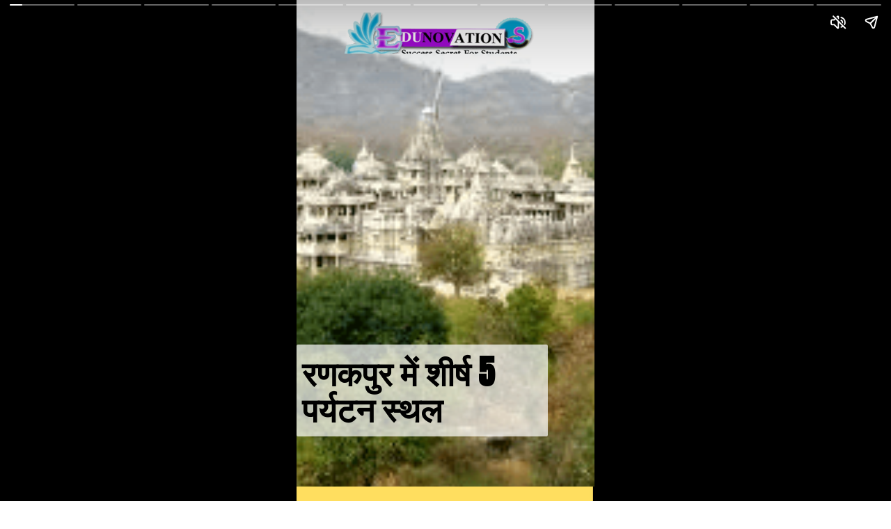

--- FILE ---
content_type: text/html; charset=utf-8
request_url: https://edunovations.com/web-stories/top-5-tourist-places-in-ranakpur/
body_size: 20501
content:
<!DOCTYPE html>
<html amp="" lang="en-US" transformed="self;v=1" i-amphtml-layout=""><head><meta charset="utf-8"><meta name="viewport" content="width=device-width,minimum-scale=1"><link rel="modulepreload" href="https://cdn.ampproject.org/v0.mjs" as="script" crossorigin="anonymous"><link rel="preconnect" href="https://cdn.ampproject.org"><link rel="preload" as="script" href="https://cdn.ampproject.org/v0/amp-story-1.0.js"><style amp-runtime="" i-amphtml-version="012512221826001">html{overflow-x:hidden!important}html.i-amphtml-fie{height:100%!important;width:100%!important}html:not([amp4ads]),html:not([amp4ads]) body{height:auto!important}html:not([amp4ads]) body{margin:0!important}body{-webkit-text-size-adjust:100%;-moz-text-size-adjust:100%;-ms-text-size-adjust:100%;text-size-adjust:100%}html.i-amphtml-singledoc.i-amphtml-embedded{-ms-touch-action:pan-y pinch-zoom;touch-action:pan-y pinch-zoom}html.i-amphtml-fie>body,html.i-amphtml-singledoc>body{overflow:visible!important}html.i-amphtml-fie:not(.i-amphtml-inabox)>body,html.i-amphtml-singledoc:not(.i-amphtml-inabox)>body{position:relative!important}html.i-amphtml-ios-embed-legacy>body{overflow-x:hidden!important;overflow-y:auto!important;position:absolute!important}html.i-amphtml-ios-embed{overflow-y:auto!important;position:static}#i-amphtml-wrapper{overflow-x:hidden!important;overflow-y:auto!important;position:absolute!important;top:0!important;left:0!important;right:0!important;bottom:0!important;margin:0!important;display:block!important}html.i-amphtml-ios-embed.i-amphtml-ios-overscroll,html.i-amphtml-ios-embed.i-amphtml-ios-overscroll>#i-amphtml-wrapper{-webkit-overflow-scrolling:touch!important}#i-amphtml-wrapper>body{position:relative!important;border-top:1px solid transparent!important}#i-amphtml-wrapper+body{visibility:visible}#i-amphtml-wrapper+body .i-amphtml-lightbox-element,#i-amphtml-wrapper+body[i-amphtml-lightbox]{visibility:hidden}#i-amphtml-wrapper+body[i-amphtml-lightbox] .i-amphtml-lightbox-element{visibility:visible}#i-amphtml-wrapper.i-amphtml-scroll-disabled,.i-amphtml-scroll-disabled{overflow-x:hidden!important;overflow-y:hidden!important}amp-instagram{padding:54px 0px 0px!important;background-color:#fff}amp-iframe iframe{box-sizing:border-box!important}[amp-access][amp-access-hide]{display:none}[subscriptions-dialog],body:not(.i-amphtml-subs-ready) [subscriptions-action],body:not(.i-amphtml-subs-ready) [subscriptions-section]{display:none!important}amp-experiment,amp-live-list>[update]{display:none}amp-list[resizable-children]>.i-amphtml-loading-container.amp-hidden{display:none!important}amp-list [fetch-error],amp-list[load-more] [load-more-button],amp-list[load-more] [load-more-end],amp-list[load-more] [load-more-failed],amp-list[load-more] [load-more-loading]{display:none}amp-list[diffable] div[role=list]{display:block}amp-story-page,amp-story[standalone]{min-height:1px!important;display:block!important;height:100%!important;margin:0!important;padding:0!important;overflow:hidden!important;width:100%!important}amp-story[standalone]{background-color:#000!important;position:relative!important}amp-story-page{background-color:#757575}amp-story .amp-active>div,amp-story .i-amphtml-loader-background{display:none!important}amp-story-page:not(:first-of-type):not([distance]):not([active]){transform:translateY(1000vh)!important}amp-autocomplete{position:relative!important;display:inline-block!important}amp-autocomplete>input,amp-autocomplete>textarea{padding:0.5rem;border:1px solid rgba(0,0,0,.33)}.i-amphtml-autocomplete-results,amp-autocomplete>input,amp-autocomplete>textarea{font-size:1rem;line-height:1.5rem}[amp-fx^=fly-in]{visibility:hidden}amp-script[nodom],amp-script[sandboxed]{position:fixed!important;top:0!important;width:1px!important;height:1px!important;overflow:hidden!important;visibility:hidden}
/*# sourceURL=/css/ampdoc.css*/[hidden]{display:none!important}.i-amphtml-element{display:inline-block}.i-amphtml-blurry-placeholder{transition:opacity 0.3s cubic-bezier(0.0,0.0,0.2,1)!important;pointer-events:none}[layout=nodisplay]:not(.i-amphtml-element){display:none!important}.i-amphtml-layout-fixed,[layout=fixed][width][height]:not(.i-amphtml-layout-fixed){display:inline-block;position:relative}.i-amphtml-layout-responsive,[layout=responsive][width][height]:not(.i-amphtml-layout-responsive),[width][height][heights]:not([layout]):not(.i-amphtml-layout-responsive),[width][height][sizes]:not(img):not([layout]):not(.i-amphtml-layout-responsive){display:block;position:relative}.i-amphtml-layout-intrinsic,[layout=intrinsic][width][height]:not(.i-amphtml-layout-intrinsic){display:inline-block;position:relative;max-width:100%}.i-amphtml-layout-intrinsic .i-amphtml-sizer{max-width:100%}.i-amphtml-intrinsic-sizer{max-width:100%;display:block!important}.i-amphtml-layout-container,.i-amphtml-layout-fixed-height,[layout=container],[layout=fixed-height][height]:not(.i-amphtml-layout-fixed-height){display:block;position:relative}.i-amphtml-layout-fill,.i-amphtml-layout-fill.i-amphtml-notbuilt,[layout=fill]:not(.i-amphtml-layout-fill),body noscript>*{display:block;overflow:hidden!important;position:absolute;top:0;left:0;bottom:0;right:0}body noscript>*{position:absolute!important;width:100%;height:100%;z-index:2}body noscript{display:inline!important}.i-amphtml-layout-flex-item,[layout=flex-item]:not(.i-amphtml-layout-flex-item){display:block;position:relative;-ms-flex:1 1 auto;flex:1 1 auto}.i-amphtml-layout-fluid{position:relative}.i-amphtml-layout-size-defined{overflow:hidden!important}.i-amphtml-layout-awaiting-size{position:absolute!important;top:auto!important;bottom:auto!important}i-amphtml-sizer{display:block!important}@supports (aspect-ratio:1/1){i-amphtml-sizer.i-amphtml-disable-ar{display:none!important}}.i-amphtml-blurry-placeholder,.i-amphtml-fill-content{display:block;height:0;max-height:100%;max-width:100%;min-height:100%;min-width:100%;width:0;margin:auto}.i-amphtml-layout-size-defined .i-amphtml-fill-content{position:absolute;top:0;left:0;bottom:0;right:0}.i-amphtml-replaced-content,.i-amphtml-screen-reader{padding:0!important;border:none!important}.i-amphtml-screen-reader{position:fixed!important;top:0px!important;left:0px!important;width:4px!important;height:4px!important;opacity:0!important;overflow:hidden!important;margin:0!important;display:block!important;visibility:visible!important}.i-amphtml-screen-reader~.i-amphtml-screen-reader{left:8px!important}.i-amphtml-screen-reader~.i-amphtml-screen-reader~.i-amphtml-screen-reader{left:12px!important}.i-amphtml-screen-reader~.i-amphtml-screen-reader~.i-amphtml-screen-reader~.i-amphtml-screen-reader{left:16px!important}.i-amphtml-unresolved{position:relative;overflow:hidden!important}.i-amphtml-select-disabled{-webkit-user-select:none!important;-ms-user-select:none!important;user-select:none!important}.i-amphtml-notbuilt,[layout]:not(.i-amphtml-element),[width][height][heights]:not([layout]):not(.i-amphtml-element),[width][height][sizes]:not(img):not([layout]):not(.i-amphtml-element){position:relative;overflow:hidden!important;color:transparent!important}.i-amphtml-notbuilt:not(.i-amphtml-layout-container)>*,[layout]:not([layout=container]):not(.i-amphtml-element)>*,[width][height][heights]:not([layout]):not(.i-amphtml-element)>*,[width][height][sizes]:not([layout]):not(.i-amphtml-element)>*{display:none}amp-img:not(.i-amphtml-element)[i-amphtml-ssr]>img.i-amphtml-fill-content{display:block}.i-amphtml-notbuilt:not(.i-amphtml-layout-container),[layout]:not([layout=container]):not(.i-amphtml-element),[width][height][heights]:not([layout]):not(.i-amphtml-element),[width][height][sizes]:not(img):not([layout]):not(.i-amphtml-element){color:transparent!important;line-height:0!important}.i-amphtml-ghost{visibility:hidden!important}.i-amphtml-element>[placeholder],[layout]:not(.i-amphtml-element)>[placeholder],[width][height][heights]:not([layout]):not(.i-amphtml-element)>[placeholder],[width][height][sizes]:not([layout]):not(.i-amphtml-element)>[placeholder]{display:block;line-height:normal}.i-amphtml-element>[placeholder].amp-hidden,.i-amphtml-element>[placeholder].hidden{visibility:hidden}.i-amphtml-element:not(.amp-notsupported)>[fallback],.i-amphtml-layout-container>[placeholder].amp-hidden,.i-amphtml-layout-container>[placeholder].hidden{display:none}.i-amphtml-layout-size-defined>[fallback],.i-amphtml-layout-size-defined>[placeholder]{position:absolute!important;top:0!important;left:0!important;right:0!important;bottom:0!important;z-index:1}amp-img[i-amphtml-ssr]:not(.i-amphtml-element)>[placeholder]{z-index:auto}.i-amphtml-notbuilt>[placeholder]{display:block!important}.i-amphtml-hidden-by-media-query{display:none!important}.i-amphtml-element-error{background:red!important;color:#fff!important;position:relative!important}.i-amphtml-element-error:before{content:attr(error-message)}i-amp-scroll-container,i-amphtml-scroll-container{position:absolute;top:0;left:0;right:0;bottom:0;display:block}i-amp-scroll-container.amp-active,i-amphtml-scroll-container.amp-active{overflow:auto;-webkit-overflow-scrolling:touch}.i-amphtml-loading-container{display:block!important;pointer-events:none;z-index:1}.i-amphtml-notbuilt>.i-amphtml-loading-container{display:block!important}.i-amphtml-loading-container.amp-hidden{visibility:hidden}.i-amphtml-element>[overflow]{cursor:pointer;position:relative;z-index:2;visibility:hidden;display:initial;line-height:normal}.i-amphtml-layout-size-defined>[overflow]{position:absolute}.i-amphtml-element>[overflow].amp-visible{visibility:visible}template{display:none!important}.amp-border-box,.amp-border-box *,.amp-border-box :after,.amp-border-box :before{box-sizing:border-box}amp-pixel{display:none!important}amp-analytics,amp-auto-ads,amp-story-auto-ads{position:fixed!important;top:0!important;width:1px!important;height:1px!important;overflow:hidden!important;visibility:hidden}amp-story{visibility:hidden!important}html.i-amphtml-fie>amp-analytics{position:initial!important}[visible-when-invalid]:not(.visible),form [submit-error],form [submit-success],form [submitting]{display:none}amp-accordion{display:block!important}@media (min-width:1px){:where(amp-accordion>section)>:first-child{margin:0;background-color:#efefef;padding-right:20px;border:1px solid #dfdfdf}:where(amp-accordion>section)>:last-child{margin:0}}amp-accordion>section{float:none!important}amp-accordion>section>*{float:none!important;display:block!important;overflow:hidden!important;position:relative!important}amp-accordion,amp-accordion>section{margin:0}amp-accordion:not(.i-amphtml-built)>section>:last-child{display:none!important}amp-accordion:not(.i-amphtml-built)>section[expanded]>:last-child{display:block!important}
/*# sourceURL=/css/ampshared.css*/</style><meta name="amp-story-generator-name" content="Web Stories for WordPress"><meta name="amp-story-generator-version" content="1.42.0"><meta name="description" content="क्या आप रणकपुर में छुट्टी की योजना बना रहे हैं तो कृपया इन जगहों की यात्रा करना न भूलें रणकपुर के शीर्ष पर्यटन स्थल Top Tourist Places of Ranakpur Rajasthan"><meta name="robots" content="max-image-preview:large"><meta name="author" content="Suman Nirmal"><meta name="generator" content="All in One SEO (AIOSEO) 4.9.2"><meta property="og:locale" content="en_US"><meta property="og:site_name" content="Edunovations - Free MCQ for all Exams like SSC Exam, Railways Exam, Teaching Exam, Civil Services Exam, etc. Banking Exam, Police Exam, State government Exam,"><meta property="og:type" content="article"><meta property="og:title" content="रणकपुर में शीर्ष 5 पर्यटन स्थल Top 5 tourist places in Ranakpur - Edunovations"><meta property="og:description" content="क्या आप रणकपुर में छुट्टी की योजना बना रहे हैं तो कृपया इन जगहों की यात्रा करना न भूलें रणकपुर के शीर्ष पर्यटन स्थल Top Tourist Places of Ranakpur Rajasthan"><meta property="og:url" content="https://edunovations.com/web-stories/top-5-tourist-places-in-ranakpur/"><meta property="og:image" content="https://edunovations.com/wp-content/uploads/2023/01/cropped-image-984.png"><meta property="og:image:secure_url" content="https://edunovations.com/wp-content/uploads/2023/01/cropped-image-984.png"><meta property="og:image:width" content="375"><meta property="og:image:height" content="500"><meta property="article:published_time" content="2023-01-12T11:22:05+00:00"><meta property="article:modified_time" content="2023-01-12T11:22:09+00:00"><meta property="article:publisher" content="https://www.facebook.com/edunovations"><meta name="twitter:card" content="summary_large_image"><meta name="twitter:title" content="रणकपुर में शीर्ष 5 पर्यटन स्थल Top 5 tourist places in Ranakpur - Edunovations"><meta name="twitter:description" content="क्या आप रणकपुर में छुट्टी की योजना बना रहे हैं तो कृपया इन जगहों की यात्रा करना न भूलें रणकपुर के शीर्ष पर्यटन स्थल Top Tourist Places of Ranakpur Rajasthan"><meta name="twitter:image" content="https://edunovations.com/wp-content/uploads/2023/01/cropped-image-984.png"><meta name="generator" content="WordPress 6.8.2"><meta name="msapplication-TileImage" content="https://edunovations.com/wp-content/uploads/2022/07/cropped-90-90-logo-1-270x270.png"><link rel="preconnect" href="https://fonts.gstatic.com" crossorigin=""><link rel="dns-prefetch" href="https://fonts.gstatic.com"><link href="https://edunovations.com/wp-content/uploads/2023/01/image-980.png" rel="preload" as="image"><link rel="dns-prefetch" href="//www.googletagmanager.com"><link rel="dns-prefetch" href="//maps.googleapis.com"><link rel="dns-prefetch" href="//maps.gstatic.com"><link rel="dns-prefetch" href="//ajax.googleapis.com"><link rel="dns-prefetch" href="//apis.google.com"><link rel="dns-prefetch" href="//google-analytics.com"><link rel="dns-prefetch" href="//www.google-analytics.com"><link rel="dns-prefetch" href="//ssl.google-analytics.com"><link rel="dns-prefetch" href="//ad.doubleclick.net"><link rel="dns-prefetch" href="//googleads.g.doubleclick.net"><link rel="dns-prefetch" href="//stats.g.doubleclick.net"><link rel="dns-prefetch" href="//cm.g.doubleclick.net"><link rel="dns-prefetch" href="//www.googletagservices.com"><link rel="dns-prefetch" href="//adservice.google.com"><link rel="dns-prefetch" href="//pagead2.googlesyndication.com"><link rel="dns-prefetch" href="//tpc.googlesyndication.com"><link rel="dns-prefetch" href="//youtube.com"><link rel="dns-prefetch" href="//i.ytimg.com"><link rel="dns-prefetch" href="//api.pinterest.com"><link rel="dns-prefetch" href="//pixel.wp.com"><link rel="dns-prefetch" href="//connect.facebook.net"><link rel="dns-prefetch" href="//platform.twitter.com"><link rel="dns-prefetch" href="//syndication.twitter.com"><link rel="dns-prefetch" href="//platform.instagram.com"><link rel="dns-prefetch" href="//platform.linkedin.com"><link rel="dns-prefetch" href="//disqus.com"><link rel="dns-prefetch" href="//sitename.disqus.com"><link rel="dns-prefetch" href="//s7.addthis.com"><link rel="dns-prefetch" href="//w.sharethis.com"><link rel="dns-prefetch" href="//s1.wp.com"><link rel="dns-prefetch" href="//1.gravatar.com"><link rel="dns-prefetch" href="//s.gravatar.com"><link rel="dns-prefetch" href="//stats.wp.com"><link rel="dns-prefetch" href="//securepubads.g.doubleclick.net"><link rel="dns-prefetch" href="//ajax.microsoft.com"><link rel="dns-prefetch" href="//s3.amazonaws.com"><link rel="dns-prefetch" href="//a.opmnstr.com"><link rel="dns-prefetch" href="//script.hotjar.com"><link rel="dns-prefetch" href="//code.jquery.com"><link rel="dns-prefetch" href="//player.vimeo.com"><link rel="dns-prefetch" href="//github.githubassets.com"><link rel="dns-prefetch" href="//referrer.disqus.com"><link rel="dns-prefetch" href="//stats.buysellads.com"><link rel="dns-prefetch" href="//s3.buysellads.com"><link rel="preconnect" href="https://maps.googleapis.com"><link rel="preconnect" href="https://maps.gstatic.com"><link rel="preconnect" href="https://ajax.googleapis.com"><link rel="preconnect" href="https://apis.google.com"><link rel="preconnect" href="https://google-analytics.com"><link rel="preconnect" href="https://www.google-analytics.com"><link rel="preconnect" href="https://ssl.google-analytics.com"><link rel="preconnect" href="https://ad.doubleclick.net"><link rel="preconnect" href="https://googleads.g.doubleclick.net"><link rel="preconnect" href="https://stats.g.doubleclick.net"><link rel="preconnect" href="https://cm.g.doubleclick.net"><link rel="preconnect" href="https://www.googletagmanager.com"><link rel="preconnect" href="https://www.googletagservices.com"><link rel="preconnect" href="https://adservice.google.com"><link rel="preconnect" href="https://pagead2.googlesyndication.com"><link rel="preconnect" href="https://tpc.googlesyndication.com"><link rel="preconnect" href="https://youtube.com"><link rel="preconnect" href="https://i.ytimg.com"><link rel="preconnect" href="https://api.pinterest.com"><link rel="preconnect" href="https://pixel.wp.com"><link rel="preconnect" href="https://connect.facebook.net"><link rel="preconnect" href="https://platform.twitter.com"><link rel="preconnect" href="https://syndication.twitter.com"><link rel="preconnect" href="https://platform.instagram.com"><link rel="preconnect" href="https://platform.linkedin.com"><link rel="preconnect" href="https://disqus.com"><link rel="preconnect" href="https://sitename.disqus.com"><link rel="preconnect" href="https://s7.addthis.com"><link rel="preconnect" href="https://w.sharethis.com"><link rel="preconnect" href="https://s1.wp.com"><link rel="preconnect" href="https://1.gravatar.com"><link rel="preconnect" href="https://s.gravatar.com"><link rel="preconnect" href="https://stats.wp.com"><link rel="preconnect" href="https://securepubads.g.doubleclick.net"><link rel="preconnect" href="https://ajax.microsoft.com"><link rel="preconnect" href="https://s3.amazonaws.com"><link rel="preconnect" href="https://a.opmnstr.com"><link rel="preconnect" href="https://script.hotjar.com"><link rel="preconnect" href="https://code.jquery.com"><link rel="preconnect" href="https://player.vimeo.com"><link rel="preconnect" href="https://github.githubassets.com"><link rel="preconnect" href="https://referrer.disqus.com"><link rel="preconnect" href="https://stats.buysellads.com"><link rel="preconnect" href="https://s3.buysellads.com"><link rel="preconnect" href="https://fonts.gstatic.com/" crossorigin=""><script async="" src="https://cdn.ampproject.org/v0.mjs" type="module" crossorigin="anonymous"></script><script async nomodule src="https://cdn.ampproject.org/v0.js" crossorigin="anonymous"></script><script async="" src="https://cdn.ampproject.org/v0/amp-story-1.0.mjs" custom-element="amp-story" type="module" crossorigin="anonymous"></script><script async nomodule src="https://cdn.ampproject.org/v0/amp-story-1.0.js" crossorigin="anonymous" custom-element="amp-story"></script><script src="https://cdn.ampproject.org/v0/amp-analytics-0.1.mjs" async="" custom-element="amp-analytics" type="module" crossorigin="anonymous"></script><script async nomodule src="https://cdn.ampproject.org/v0/amp-analytics-0.1.js" crossorigin="anonymous" custom-element="amp-analytics"></script><script src="https://cdn.ampproject.org/v0/amp-story-auto-ads-0.1.mjs" async="" custom-element="amp-story-auto-ads" type="module" crossorigin="anonymous"></script><script async nomodule src="https://cdn.ampproject.org/v0/amp-story-auto-ads-0.1.js" crossorigin="anonymous" custom-element="amp-story-auto-ads"></script><script async="" src="https://cdn.ampproject.org/v0/amp-video-0.1.mjs" custom-element="amp-video" type="module" crossorigin="anonymous"></script><script async nomodule src="https://cdn.ampproject.org/v0/amp-video-0.1.js" crossorigin="anonymous" custom-element="amp-video"></script><link rel="icon" href="https://edunovations.com/wp-content/uploads/2022/07/cropped-90-90-logo-1-32x32.png" sizes="32x32"><link rel="icon" href="https://edunovations.com/wp-content/uploads/2022/07/cropped-90-90-logo-1-192x192.png" sizes="192x192"><link href="https://fonts.googleapis.com/css2?display=swap&amp;family=Anton&amp;family=Cormorant+Garamond&amp;family=DM+Sans&amp;family=Roboto%3Awght%40400%3B700" rel="stylesheet"><style amp-custom="">h1,h2,h3{font-weight:normal}amp-story-page{background-color:#131516}amp-story-grid-layer{overflow:visible}@media (max-aspect-ratio: 9 / 16){@media (min-aspect-ratio: 320 / 678){amp-story-grid-layer.grid-layer{margin-top:calc(( 100% / .5625 - 100% / .66666666666667 ) / 2)}}}@media not all and (min-resolution:.001dpcm){@media{p.text-wrapper > span{font-size:calc(100% - .5px)}}}.page-fullbleed-area{position:absolute;overflow:hidden;width:100%;left:0;height:calc(1.1851851851852 * 100%);top:calc(( 1 - 1.1851851851852 ) * 100% / 2)}.page-safe-area{overflow:visible;position:absolute;top:0;bottom:0;left:0;right:0;width:100%;height:calc(.84375 * 100%);margin:auto 0}.mask{position:absolute;overflow:hidden}.fill{position:absolute;top:0;left:0;right:0;bottom:0;margin:0}@media (prefers-reduced-motion: no-preference){.animation-wrapper{opacity:var(--initial-opacity);transform:var(--initial-transform)}}._5608121{background-color:#7a754b}._6120891{position:absolute;pointer-events:none;left:0;top:-9.25926%;width:100%;height:118.51852%;opacity:1}._89d52dd{pointer-events:initial;width:100%;height:100%;display:block;position:absolute;top:0;left:0;z-index:0}._eb55fc4{position:absolute;width:233.10658%;height:100%;left:-95.71996%;top:0%}._3661530{position:absolute;pointer-events:none;left:0;top:71.0356%;width:84.2233%;height:20.55016%;opacity:1}._4509886{pointer-events:initial;width:100%;height:100%;display:block;position:absolute;top:0;left:0;z-index:0;border-radius:.57636887608069% .57636887608069% .57636887608069% .57636887608069%/1.5748031496063% 1.5748031496063% 1.5748031496063% 1.5748031496063%;background-clip:content-box;background-color:rgba(255,255,255,.7)}._3367086{white-space:pre-line;overflow-wrap:break-word;word-break:break-word;margin:2.6868977395533% 0;font-family:"Anton",sans-serif;font-size:.744337em;line-height:1.1;text-align:left;padding:1.1527377521614% 2.3054755043228%;color:#000}._47e5cc9{font-weight:700}._7f4f4d0{position:absolute;pointer-events:none;left:12.37864%;top:-3.23625%;width:69.41748%;height:9.2233%;opacity:1}._d4c5b28{position:absolute;width:100%;height:124.34785%;left:0%;top:-12.17392%}._6381ca8{background-color:#f9da5d}._fd09c92{position:absolute;width:100.24691%;height:100%;left:-.12346%;top:0%}._55d3038{background-color:#b5aba1}._254c3af{width:100%;height:100%;display:block;position:absolute;top:0;left:0}._5f2b66d{position:absolute;width:237.3425%;height:100%;left:-70.5231%;top:0%}._549706b{position:absolute;pointer-events:none;left:0;top:75.24272%;width:92.96117%;height:8.09061%;opacity:1}._75da10d{width:100%;height:100%;display:block;position:absolute;top:0;left:0;--initial-opacity:0;--initial-transform:none}._1093959{width:100%;height:100%;display:block;position:absolute;top:0;left:0;--initial-opacity:1;--initial-transform:translate3d(-100%,0px,0)}._1306c4f{pointer-events:initial;width:100%;height:100%;display:block;position:absolute;top:0;left:0;z-index:0;border-radius:.52219321148825% .52219321148825% .52219321148825% .52219321148825%/4% 4% 4% 4%;background-clip:content-box;background-color:#ff85a1}._e2f61ce{white-space:pre-line;overflow-wrap:break-word;word-break:break-word;margin:.50718015665796% 0;font-family:"Cormorant Garamond",serif;font-size:.566343em;line-height:1.1;text-align:right;padding:1.0443864229765% 2.088772845953%;color:#000}._4bbb41a{color:#fff}._6a4080b{position:absolute;pointer-events:none;left:11.8932%;top:83.17152%;width:87.13592%;height:15.53398%;opacity:1}._b153155{width:100%;height:100%;display:block;position:absolute;top:0;left:0;--initial-opacity:1;--initial-transform:translate3d(101.11421%,0px,0)}._a1a0322{pointer-events:initial;width:100%;height:100%;display:block;position:absolute;top:0;left:0;z-index:0;border-radius:.55710306406685% .55710306406685% .55710306406685% .55710306406685%/2.0833333333333% 2.0833333333333% 2.0833333333333% 2.0833333333333%;background-clip:content-box;background-color:rgba(69,69,69,.7)}._0fc7b0e{white-space:pre-line;overflow-wrap:break-word;word-break:break-word;margin:-.21838440111421% 0;font-family:"DM Sans",sans-serif;font-size:.2589em;line-height:1.4;text-align:left;padding:1.1142061281337% 2.2284122562674%;color:#000}._a027ee2{color:#fef6df}._f9dec61{position:absolute;pointer-events:none;left:22.08738%;top:-7.11974%;width:55.82524%;height:9.2233%;opacity:1}._13b37da{position:absolute;width:100%;height:100.00001%;left:0%;top:0%}._9b584e6{position:absolute;pointer-events:none;left:.24272%;top:102.10356%;width:98.54369%;height:8.25243%;opacity:1}._d42cec3{pointer-events:initial;width:100%;height:100%;display:block;position:absolute;top:0;left:0;z-index:0;border-radius:.49261083743842% .49261083743842% .49261083743842% .49261083743842%/3.921568627451% 3.921568627451% 3.921568627451% 3.921568627451%;background-clip:content-box;background-color:#000}._b6932e9{white-space:pre-line;overflow-wrap:break-word;word-break:break-word;margin:-.0623460591133% 0;font-family:"Roboto",sans-serif;font-size:.291262em;line-height:1.2;text-align:center;padding:.98522167487685% 1.9704433497537%;color:#000}._de98aeb{font-weight:700;color:#fef6df}._8d7b738{background-color:#f8d861}._f9e9445{position:absolute;width:100%;height:100.08897%;left:0%;top:-.04448%}._f513e09{background-color:#a99267}._ae9193a{position:absolute;width:120.91503%;height:100%;left:-10.45752%;top:0%}._72bce71{position:absolute;pointer-events:none;left:-11.16505%;top:77.6699%;width:66.74757%;height:8.09061%;opacity:1}._7f30f34{width:100%;height:100%;display:block;position:absolute;top:0;left:0;--initial-opacity:1;--initial-transform:translate3d(-83.27272%,0px,0)}._8368538{pointer-events:initial;width:100%;height:100%;display:block;position:absolute;top:0;left:0;z-index:0;border-radius:.72727272727273% .72727272727273% .72727272727273% .72727272727273%/4% 4% 4% 4%;background-clip:content-box;background-color:#ff85a1}._451f490{white-space:pre-line;overflow-wrap:break-word;word-break:break-word;margin:.70636363636364% 0;font-family:"Cormorant Garamond",serif;font-size:.566343em;line-height:1.1;text-align:right;padding:1.4545454545455% 2.9090909090909%;color:#000}._9731b00{position:absolute;pointer-events:none;left:11.8932%;top:88.02589%;width:87.13592%;height:11.8123%;opacity:1}._33bf2de{pointer-events:initial;width:100%;height:100%;display:block;position:absolute;top:0;left:0;z-index:0;border-radius:.55710306406685% .55710306406685% .55710306406685% .55710306406685%/2.7397260273973% 2.7397260273973% 2.7397260273973% 2.7397260273973%;background-clip:content-box;background-color:rgba(69,69,69,.7)}._538e762{position:absolute;pointer-events:none;left:22.08738%;top:-5.98706%;width:55.82524%;height:9.2233%;opacity:1}._e47d588{background-color:#79a8c9}._1ea2dec{position:absolute;width:283.64545%;height:100%;left:-21.91532%;top:0%}._ffdbae7{position:absolute;pointer-events:none;left:0;top:76.05178%;width:62.62136%;height:8.09061%;opacity:1}._cc43e53{pointer-events:initial;width:100%;height:100%;display:block;position:absolute;top:0;left:0;z-index:0;border-radius:.77519379844961% .77519379844961% .77519379844961% .77519379844961%/4% 4% 4% 4%;background-clip:content-box;background-color:#ff85a1}._f017e84{white-space:pre-line;overflow-wrap:break-word;word-break:break-word;margin:.75290697674419% 0;font-family:"Cormorant Garamond",serif;font-size:.566343em;line-height:1.1;text-align:right;padding:1.5503875968992% 3.1007751937984%;color:#000}._f8dc820{position:absolute;pointer-events:none;left:11.65049%;top:84.14239%;width:87.13592%;height:15.53398%;opacity:1}._bc8edf9{width:100%;height:100%;display:block;position:absolute;top:0;left:0;--initial-opacity:1;--initial-transform:translate3d(101.39276%,0px,0)}._e47e51c{position:absolute;pointer-events:none;left:22.08738%;top:-4.85437%;width:55.82524%;height:9.2233%;opacity:1}._63bf353{background-color:#5d5b5a}._29a09a7{position:absolute;width:237.3425%;height:100%;left:-68.67125%;top:0%}._0037f09{position:absolute;pointer-events:none;left:0;top:80.2589%;width:77.6699%;height:8.09061%;opacity:1}._0001561{pointer-events:initial;width:100%;height:100%;display:block;position:absolute;top:0;left:0;z-index:0;border-radius:.625% .625% .625% .625%/4% 4% 4% 4%;background-clip:content-box;background-color:#ff85a1}._54e5a9c{white-space:pre-line;overflow-wrap:break-word;word-break:break-word;margin:.60703125% 0;font-family:"Cormorant Garamond",serif;font-size:.566343em;line-height:1.1;text-align:right;padding:1.25% 2.5%;color:#000}._feff3cd{position:absolute;pointer-events:none;left:11.40777%;top:88.1877%;width:91.26214%;height:11.8123%;opacity:1}._9238b17{width:100%;height:100%;display:block;position:absolute;top:0;left:0;--initial-opacity:1;--initial-transform:translate3d(97.07446%,0px,0)}._51ca6a6{pointer-events:initial;width:100%;height:100%;display:block;position:absolute;top:0;left:0;z-index:0;border-radius:.53191489361702% .53191489361702% .53191489361702% .53191489361702%/2.7397260273973% 2.7397260273973% 2.7397260273973% 2.7397260273973%;background-clip:content-box;background-color:rgba(69,69,69,.7)}._09d398d{white-space:pre-line;overflow-wrap:break-word;word-break:break-word;margin:-.20851063829787% 0;font-family:"DM Sans",sans-serif;font-size:.2589em;line-height:1.4;text-align:left;padding:1.063829787234% 2.1276595744681%;color:#000}._c67d517{position:absolute;pointer-events:none;left:18.68932%;top:-4.85437%;width:55.82524%;height:9.2233%;opacity:1}._d38c7b3{background-color:#fada5e}._8d4f3de{background-color:#999288}._c97d8bd{position:absolute;width:267.1524%;height:100%;left:-83.5762%;top:0%}._26e7f7c{position:absolute;pointer-events:none;left:0;top:73.94822%;width:77.6699%;height:8.09061%;opacity:1}._edcdfe1{position:absolute;pointer-events:none;left:7.52427%;top:84.30421%;width:91.26214%;height:15.53398%;opacity:1}._cbe7c50{width:100%;height:100%;display:block;position:absolute;top:0;left:0;--initial-opacity:1;--initial-transform:translate3d(101.32978%,0px,0)}._c3e6a72{pointer-events:initial;width:100%;height:100%;display:block;position:absolute;top:0;left:0;z-index:0;border-radius:.53191489361702% .53191489361702% .53191489361702% .53191489361702%/2.0833333333333% 2.0833333333333% 2.0833333333333% 2.0833333333333%;background-clip:content-box;background-color:rgba(69,69,69,.7)}._e22a7b6{position:absolute;pointer-events:none;left:22.08738%;top:-6.47249%;width:55.82524%;height:9.2233%;opacity:1}._c2480db{background-color:#66d5d7}._b186d1b{background-color:#6c8bc2}._0addee6{position:absolute;width:133.33334%;height:100%;left:-16.66667%;top:0%}._d4993c6{position:absolute;pointer-events:none;left:13.34951%;top:5.66343%;width:68.68932%;height:8.25243%;opacity:1}._df3c7ea{width:100%;height:100%;display:block;position:absolute;top:0;left:0;--initial-opacity:0;--initial-transform:rotate(-540deg) scale(.1)}._7eed4c9{pointer-events:initial;width:100%;height:100%;display:block;position:absolute;top:0;left:0;z-index:0;border-radius:.70671378091873% .70671378091873% .70671378091873% .70671378091873%/3.921568627451% 3.921568627451% 3.921568627451% 3.921568627451%;background-clip:content-box;background-color:rgba(0,0,0,.7)}._df0ade0{white-space:pre-line;overflow-wrap:break-word;word-break:break-word;margin:1.3047703180212% 0;font-family:"Cormorant Garamond",serif;font-size:.566343em;line-height:1;text-align:center;padding:1.4134275618375% 2.8268551236749%;color:#000}._1b53025{position:absolute;pointer-events:none;left:11.65049%;top:-45.30744%;width:55.82524%;height:9.2233%;opacity:1}._8afd88c{position:absolute;pointer-events:none;left:19.90291%;top:-4.69256%;width:55.82524%;height:9.2233%;opacity:1}._491263f{position:absolute;pointer-events:none;left:0;top:75.88997%;width:100%;height:15.69579%;opacity:1}._624bac3{pointer-events:initial;width:100%;height:100%;display:block;position:absolute;top:0;left:0;z-index:0;border-radius:.48543689320388% .48543689320388% .48543689320388% .48543689320388%/2.0618556701031% 2.0618556701031% 2.0618556701031% 2.0618556701031%;background-clip:content-box;background-color:rgba(196,196,196,.6)}._a3c2646{white-space:pre-line;overflow-wrap:break-word;word-break:break-word;margin:-.054990898058252% 0;font-family:"Roboto",sans-serif;font-size:.404531em;line-height:1.19;text-align:left;padding:.97087378640777% 1.9417475728155%;color:#000}

/*# sourceURL=amp-custom.css */</style><link rel="alternate" type="application/rss+xml" title="Edunovations » Feed" href="https://edunovations.com/feed/"><link rel="alternate" type="application/rss+xml" title="Edunovations » Stories Feed" href="https://edunovations.com/web-stories/feed/"><link rel="canonical" href="https://edunovations.com/web-stories/top-5-tourist-places-in-ranakpur/"><script type="application/ld+json" class="aioseo-schema">
			{"@context":"https:\/\/schema.org","@graph":[{"@type":"AmpStory","@id":"https:\/\/edunovations.com\/web-stories\/top-5-tourist-places-in-ranakpur\/#amp-story","name":"\u0930\u0923\u0915\u092a\u0941\u0930 \u092e\u0947\u0902 \u0936\u0940\u0930\u094d\u0937 5 \u092a\u0930\u094d\u092f\u091f\u0928 \u0938\u094d\u0925\u0932 Top 5 tourist places in Ranakpur - Edunovations","headline":"\u0930\u0923\u0915\u092a\u0941\u0930  \u092e\u0947\u0902 \u0936\u0940\u0930\u094d\u0937 5 \u092a\u0930\u094d\u092f\u091f\u0928 \u0938\u094d\u0925\u0932 Top 5 tourist places in Ranakpur","author":{"@id":"https:\/\/edunovations.com\/author\/suman\/#author"},"publisher":{"@id":"https:\/\/edunovations.com\/#organization"},"image":{"@type":"ImageObject","url":"https:\/\/edunovations.com\/wp-content\/uploads\/2023\/01\/cropped-image-984.png","width":375,"height":500,"caption":"\u0930\u0923\u0915\u092a\u0941\u0930  \u092e\u0947\u0902 \u0936\u0940\u0930\u094d\u0937 5 \u092a\u0930\u094d\u092f\u091f\u0928 \u0938\u094d\u0925\u0932 Top 5 tourist places in Ranakpur"},"datePublished":"2023-01-12T16:52:05+05:30","dateModified":"2023-01-12T16:52:09+05:30","inLanguage":"en-US"},{"@type":"BreadcrumbList","@id":"https:\/\/edunovations.com\/web-stories\/top-5-tourist-places-in-ranakpur\/#breadcrumblist","itemListElement":[{"@type":"ListItem","@id":"https:\/\/edunovations.com#listItem","position":1,"name":"Home","item":"https:\/\/edunovations.com","nextItem":{"@type":"ListItem","@id":"https:\/\/edunovations.com\/web-stories\/#listItem","name":"Stories"}},{"@type":"ListItem","@id":"https:\/\/edunovations.com\/web-stories\/#listItem","position":2,"name":"Stories","item":"https:\/\/edunovations.com\/web-stories\/","nextItem":{"@type":"ListItem","@id":"https:\/\/edunovations.com\/web-stories\/top-5-tourist-places-in-ranakpur\/#listItem","name":"\u0930\u0923\u0915\u092a\u0941\u0930  \u092e\u0947\u0902 \u0936\u0940\u0930\u094d\u0937 5 \u092a\u0930\u094d\u092f\u091f\u0928 \u0938\u094d\u0925\u0932 Top 5 tourist places in Ranakpur"},"previousItem":{"@type":"ListItem","@id":"https:\/\/edunovations.com#listItem","name":"Home"}},{"@type":"ListItem","@id":"https:\/\/edunovations.com\/web-stories\/top-5-tourist-places-in-ranakpur\/#listItem","position":3,"name":"\u0930\u0923\u0915\u092a\u0941\u0930  \u092e\u0947\u0902 \u0936\u0940\u0930\u094d\u0937 5 \u092a\u0930\u094d\u092f\u091f\u0928 \u0938\u094d\u0925\u0932 Top 5 tourist places in Ranakpur","previousItem":{"@type":"ListItem","@id":"https:\/\/edunovations.com\/web-stories\/#listItem","name":"Stories"}}]},{"@type":"Organization","@id":"https:\/\/edunovations.com\/#organization","name":"Edunovations","description":"Free MCQ for all Exams like SSC Exam, Railways Exam, Teaching Exam, Civil Services Exam, etc. Banking Exam, Police Exam, State government Exam,","url":"https:\/\/edunovations.com\/","telephone":"+917014514175","logo":{"@type":"ImageObject","url":"https:\/\/edunovations.com\/wp-content\/uploads\/2022\/07\/logo-150-150.png","@id":"https:\/\/edunovations.com\/web-stories\/top-5-tourist-places-in-ranakpur\/#organizationLogo","width":150,"height":150,"caption":"Edunovations"},"image":{"@id":"https:\/\/edunovations.com\/web-stories\/top-5-tourist-places-in-ranakpur\/#organizationLogo"},"sameAs":["https:\/\/www.facebook.com\/edunovations"]},{"@type":"Person","@id":"https:\/\/edunovations.com\/author\/suman\/#author","url":"https:\/\/edunovations.com\/author\/suman\/","name":"Suman Nirmal","image":{"@type":"ImageObject","@id":"https:\/\/edunovations.com\/web-stories\/top-5-tourist-places-in-ranakpur\/#authorImage","url":"https:\/\/edunovations.com\/wp-content\/litespeed\/avatar\/2ef6545b27f0b35d6d1067bf9159c12c.jpg?ver=1769108377","width":96,"height":96,"caption":"Suman Nirmal"}},{"@type":"WebPage","@id":"https:\/\/edunovations.com\/web-stories\/top-5-tourist-places-in-ranakpur\/#webpage","url":"https:\/\/edunovations.com\/web-stories\/top-5-tourist-places-in-ranakpur\/","name":"\u0930\u0923\u0915\u092a\u0941\u0930 \u092e\u0947\u0902 \u0936\u0940\u0930\u094d\u0937 5 \u092a\u0930\u094d\u092f\u091f\u0928 \u0938\u094d\u0925\u0932 Top 5 tourist places in Ranakpur - Edunovations","description":"\u0915\u094d\u092f\u093e \u0906\u092a \u0930\u0923\u0915\u092a\u0941\u0930 \u092e\u0947\u0902 \u091b\u0941\u091f\u094d\u091f\u0940 \u0915\u0940 \u092f\u094b\u091c\u0928\u093e \u092c\u0928\u093e \u0930\u0939\u0947 \u0939\u0948\u0902 \u0924\u094b \u0915\u0943\u092a\u092f\u093e \u0907\u0928 \u091c\u0917\u0939\u094b\u0902 \u0915\u0940 \u092f\u093e\u0924\u094d\u0930\u093e \u0915\u0930\u0928\u093e \u0928 \u092d\u0942\u0932\u0947\u0902 \u0930\u0923\u0915\u092a\u0941\u0930 \u0915\u0947 \u0936\u0940\u0930\u094d\u0937 \u092a\u0930\u094d\u092f\u091f\u0928 \u0938\u094d\u0925\u0932 Top Tourist Places of Ranakpur Rajasthan","inLanguage":"en-US","isPartOf":{"@id":"https:\/\/edunovations.com\/#website"},"breadcrumb":{"@id":"https:\/\/edunovations.com\/web-stories\/top-5-tourist-places-in-ranakpur\/#breadcrumblist"},"author":{"@id":"https:\/\/edunovations.com\/author\/suman\/#author"},"creator":{"@id":"https:\/\/edunovations.com\/author\/suman\/#author"},"image":{"@type":"ImageObject","url":"https:\/\/edunovations.com\/wp-content\/uploads\/2023\/01\/cropped-image-984.png","@id":"https:\/\/edunovations.com\/web-stories\/top-5-tourist-places-in-ranakpur\/#mainImage","width":375,"height":500,"caption":"\u0930\u0923\u0915\u092a\u0941\u0930  \u092e\u0947\u0902 \u0936\u0940\u0930\u094d\u0937 5 \u092a\u0930\u094d\u092f\u091f\u0928 \u0938\u094d\u0925\u0932 Top 5 tourist places in Ranakpur"},"primaryImageOfPage":{"@id":"https:\/\/edunovations.com\/web-stories\/top-5-tourist-places-in-ranakpur\/#mainImage"},"datePublished":"2023-01-12T16:52:05+05:30","dateModified":"2023-01-12T16:52:09+05:30"},{"@type":"WebSite","@id":"https:\/\/edunovations.com\/#website","url":"https:\/\/edunovations.com\/","name":"Edunovations","description":"Free MCQ for all Exams like SSC Exam, Railways Exam, Teaching Exam, Civil Services Exam, etc. Banking Exam, Police Exam, State government Exam,","inLanguage":"en-US","publisher":{"@id":"https:\/\/edunovations.com\/#organization"}}]}
		</script><title>रणकपुर में शीर्ष 5 पर्यटन स्थल Top 5 tourist places in Ranakpur - Edunovations</title><link rel="https://api.w.org/" href="https://edunovations.com/wp-json/"><link rel="alternate" title="JSON" type="application/json" href="https://edunovations.com/wp-json/web-stories/v1/web-story/18156"><link rel="EditURI" type="application/rsd+xml" title="RSD" href="https://edunovations.com/xmlrpc.php?rsd"><link rel="prev" title="कुम्भलगढ़ में शीर्ष 10 पर्यटन स्थल Top 10 tourist places in Kumbhalgarh" href="https://edunovations.com/web-stories/top-10-tourist-places-in-kumbhalgarh/"><link rel="next" title="नाथद्वारा में शीर्ष 10 पर्यटन स्थल Top 10 tourist places in Nathdwara" href="https://edunovations.com/web-stories/10-tourist-places-in-nathdwara/"><link rel="shortlink" href="https://edunovations.com/?p=18156"><link rel="alternate" title="oEmbed (JSON)" type="application/json+oembed" href="https://edunovations.com/wp-json/oembed/1.0/embed?url=https%3A%2F%2Fedunovations.com%2Fweb-stories%2Ftop-5-tourist-places-in-ranakpur%2F"><link rel="alternate" title="oEmbed (XML)" type="text/xml+oembed" href="https://edunovations.com/wp-json/oembed/1.0/embed?url=https%3A%2F%2Fedunovations.com%2Fweb-stories%2Ftop-5-tourist-places-in-ranakpur%2F&amp;format=xml"><link rel="apple-touch-icon" href="https://edunovations.com/wp-content/uploads/2022/07/cropped-90-90-logo-1-180x180.png"><script amp-onerror="">document.querySelector("script[src*='/v0.js']").onerror=function(){document.querySelector('style[amp-boilerplate]').textContent=''}</script><style amp-boilerplate="">body{-webkit-animation:-amp-start 8s steps(1,end) 0s 1 normal both;-moz-animation:-amp-start 8s steps(1,end) 0s 1 normal both;-ms-animation:-amp-start 8s steps(1,end) 0s 1 normal both;animation:-amp-start 8s steps(1,end) 0s 1 normal both}@-webkit-keyframes -amp-start{from{visibility:hidden}to{visibility:visible}}@-moz-keyframes -amp-start{from{visibility:hidden}to{visibility:visible}}@-ms-keyframes -amp-start{from{visibility:hidden}to{visibility:visible}}@-o-keyframes -amp-start{from{visibility:hidden}to{visibility:visible}}@keyframes -amp-start{from{visibility:hidden}to{visibility:visible}}</style><noscript><style amp-boilerplate="">body{-webkit-animation:none;-moz-animation:none;-ms-animation:none;animation:none}</style></noscript><link rel="stylesheet" amp-extension="amp-story" href="https://cdn.ampproject.org/v0/amp-story-1.0.css"><script amp-story-dvh-polyfill="">"use strict";if(!self.CSS||!CSS.supports||!CSS.supports("height:1dvh")){function e(){document.documentElement.style.setProperty("--story-dvh",innerHeight/100+"px","important")}addEventListener("resize",e,{passive:!0}),e()}</script></head><body><amp-story standalone="" publisher="Edunovations" publisher-logo-src="https://edunovations.com/wp-content/uploads/2022/11/logo-460x114-1.png" title="रणकपुर  में शीर्ष 5 पर्यटन स्थल Top 5 tourist places in Ranakpur" poster-portrait-src="https://edunovations.com/wp-content/uploads/2023/01/cropped-image-984-640x853.png" background-audio="https://edunovations.com/wp-content/uploads/2022/12/lifelike-126735.mp3" class="i-amphtml-layout-container" i-amphtml-layout="container"><amp-story-page id="93ec2ce2-944b-41d9-a329-255003bbf5f2" auto-advance-after="7s" class="i-amphtml-layout-container" i-amphtml-layout="container"><amp-story-grid-layer template="vertical" aspect-ratio="412:618" class="grid-layer i-amphtml-layout-container" i-amphtml-layout="container" style="--aspect-ratio:412/618;"><div class="_5608121 page-fullbleed-area"><div class="page-safe-area"><div class="_6120891"><div class="_89d52dd mask" id="el-151b6d5d-88bf-48e9-85eb-ed40f1819ff8"><div data-leaf-element="true" class="_eb55fc4"><amp-img layout="fill" src="https://edunovations.com/wp-content/uploads/2023/01/image-980.png" alt="image" srcset="https://edunovations.com/wp-content/uploads/2023/01/image-980.png 257w, https://edunovations.com/wp-content/uploads/2023/01/image-980-150x114.png 150w" sizes="(min-width: 1024px) 105vh, 234vw" disable-inline-width="true" class="i-amphtml-layout-fill i-amphtml-layout-size-defined" i-amphtml-layout="fill"></amp-img></div></div></div></div></div></amp-story-grid-layer><amp-story-grid-layer template="vertical" aspect-ratio="412:618" class="grid-layer i-amphtml-layout-container" i-amphtml-layout="container" style="--aspect-ratio:412/618;"><div class="page-fullbleed-area"><div class="page-safe-area"><div class="_3661530"><div id="el-40063a65-2c7a-4bc3-81dc-d240befed7bb" class="_4509886"><h1 class="_3367086 fill text-wrapper"><span><span class="_47e5cc9">रणकपुर में शीर्ष 5 पर्यटन स्थल</span></span></h1></div></div><div class="_7f4f4d0"><div class="_89d52dd mask" id="el-a0ad2271-fa09-4d91-bd90-3d3a8aba9a1a"><div data-leaf-element="true" class="_d4c5b28"><amp-img layout="fill" src="https://edunovations.com/wp-content/uploads/2022/11/logo-460x114-1.png" alt="" srcset="https://edunovations.com/wp-content/uploads/2022/11/logo-460x114-1.png 460w" sizes="(min-width: 1024px) 31vh, 69vw" disable-inline-width="true" class="i-amphtml-layout-fill i-amphtml-layout-size-defined" i-amphtml-layout="fill"></amp-img></div></div></div></div></div></amp-story-grid-layer></amp-story-page><amp-story-page id="d61fe28e-60c0-4822-ace8-82bbbb2a1888" auto-advance-after="el-a8c5a1d1-87e5-4082-aacb-705351ec8c3d-media" class="i-amphtml-layout-container" i-amphtml-layout="container"><amp-story-grid-layer template="vertical" aspect-ratio="412:618" class="grid-layer i-amphtml-layout-container" i-amphtml-layout="container" style="--aspect-ratio:412/618;"><div class="_6381ca8 page-fullbleed-area"><div class="page-safe-area"><div class="_6120891"><div class="_89d52dd mask" id="el-a8c5a1d1-87e5-4082-aacb-705351ec8c3d"><div data-leaf-element="true" class="_fd09c92"><amp-video autoplay="autoplay" poster="https://edunovations.com/wp-content/uploads/2023/01/Number-1-poster-2-scaled.webp" artwork="https://edunovations.com/wp-content/uploads/2023/01/Number-1-poster-2-scaled.webp" title="Number 1 tourist place" alt="Number 1 tourist place" layout="fill" id="el-a8c5a1d1-87e5-4082-aacb-705351ec8c3d-media" cache="google" class="i-amphtml-layout-fill i-amphtml-layout-size-defined" i-amphtml-layout="fill"><source type="video/mp4" src="https://edunovations.com/wp-content/uploads/2023/01/Number-1-1.mp4"></amp-video></div></div></div></div></div></amp-story-grid-layer><amp-story-grid-layer template="vertical" aspect-ratio="412:618" class="grid-layer i-amphtml-layout-container" i-amphtml-layout="container" style="--aspect-ratio:412/618;"><div class="page-fullbleed-area"><div class="page-safe-area"></div></div></amp-story-grid-layer></amp-story-page><amp-story-page id="b2d0baf3-7abb-4faf-9844-05b74c629cfd" auto-advance-after="7s" class="i-amphtml-layout-container" i-amphtml-layout="container"><amp-story-animation layout="nodisplay" trigger="visibility" class="i-amphtml-layout-nodisplay" hidden="hidden" i-amphtml-layout="nodisplay"><script type="application/json">[{"selector":"#anim-c723b0d0-4f13-4166-8607-5680058a89a5","keyframes":{"opacity":[0,1]},"delay":0,"duration":600,"easing":"cubic-bezier(0.2, 0.6, 0.0, 1)","fill":"both"}]</script></amp-story-animation><amp-story-animation layout="nodisplay" trigger="visibility" class="i-amphtml-layout-nodisplay" hidden="hidden" i-amphtml-layout="nodisplay"><script type="application/json">[{"selector":"#anim-3768648b-70a0-45b3-9b37-d47e1273f015","keyframes":{"transform":["translate3d(101.11421%, 0px, 0)","translate3d(0px, 0px, 0)"]},"delay":0,"duration":600,"easing":"cubic-bezier(0.2, 0.6, 0.0, 1)","fill":"both"}]</script></amp-story-animation><amp-story-animation layout="nodisplay" trigger="visibility" class="i-amphtml-layout-nodisplay" hidden="hidden" i-amphtml-layout="nodisplay"><script type="application/json">[{"selector":"#anim-37c6589e-0441-4fa4-98db-b0369acc37db","keyframes":{"opacity":[0,1]},"delay":0,"duration":600,"easing":"cubic-bezier(0.2, 0.6, 0.0, 1)","fill":"both"}]</script></amp-story-animation><amp-story-animation layout="nodisplay" trigger="visibility" class="i-amphtml-layout-nodisplay" hidden="hidden" i-amphtml-layout="nodisplay"><script type="application/json">[{"selector":"#anim-1f40e233-8d8a-4356-a107-6e5571fb6947","keyframes":{"transform":["translate3d(-100%, 0px, 0)","translate3d(0px, 0px, 0)"]},"delay":0,"duration":600,"easing":"cubic-bezier(0.2, 0.6, 0.0, 1)","fill":"both"}]</script></amp-story-animation><amp-story-animation layout="nodisplay" trigger="visibility" class="i-amphtml-layout-nodisplay" hidden="hidden" i-amphtml-layout="nodisplay"><script type="application/json">[{"selector":"#anim-2c37deac-d439-4904-a185-8dce40d35067 [data-leaf-element=\"true\"]","keyframes":{"transform":["translate3d(-28.153153025321824%, 0, 0) translate(-25%, 0%) scale(1.5)","translate3d(0%, 0, 0) translate(0%, 0%) scale(1)"]},"delay":0,"duration":2000,"fill":"forwards"}]</script></amp-story-animation><amp-story-grid-layer template="vertical" aspect-ratio="412:618" class="grid-layer i-amphtml-layout-container" i-amphtml-layout="container" style="--aspect-ratio:412/618;"><div class="_55d3038 page-fullbleed-area"><div class="page-safe-area"><div class="_6120891"><div id="anim-2c37deac-d439-4904-a185-8dce40d35067" class="_254c3af animation-wrapper"><div class="_89d52dd mask" id="el-9798646d-0a3e-4226-a00b-b406e822512b"><div data-leaf-element="true" class="_5f2b66d"><amp-img layout="fill" src="https://edunovations.com/wp-content/uploads/2023/01/image-981.png" alt="image" srcset="https://edunovations.com/wp-content/uploads/2023/01/image-981.png 259w, https://edunovations.com/wp-content/uploads/2023/01/image-981-150x112.png 150w" sizes="(min-width: 1024px) 107vh, 238vw" disable-inline-width="true" class="i-amphtml-layout-fill i-amphtml-layout-size-defined" i-amphtml-layout="fill"></amp-img></div></div></div></div></div></div></amp-story-grid-layer><amp-story-grid-layer template="vertical" aspect-ratio="412:618" class="grid-layer i-amphtml-layout-container" i-amphtml-layout="container" style="--aspect-ratio:412/618;"><div class="page-fullbleed-area"><div class="page-safe-area"><div class="_549706b"><div id="anim-37c6589e-0441-4fa4-98db-b0369acc37db" class="_75da10d animation-wrapper"><div id="anim-1f40e233-8d8a-4356-a107-6e5571fb6947" class="_1093959 animation-wrapper"><div id="el-145c032f-3a8c-4834-88ed-838087d08131" class="_1306c4f"><h2 class="_e2f61ce fill text-wrapper"><span><span class="_4bbb41a">रणकपुर जैन मंदिर</span></span></h2></div></div></div></div><div class="_6a4080b"><div id="anim-c723b0d0-4f13-4166-8607-5680058a89a5" class="_75da10d animation-wrapper"><div id="anim-3768648b-70a0-45b3-9b37-d47e1273f015" class="_b153155 animation-wrapper"><div id="el-583c8c77-a7d5-40b0-80a8-f43e0e008365" class="_a1a0322"><p class="_0fc7b0e fill text-wrapper"><span><span class="_a027ee2">रणकपुर जैन मंदिर 4,500 वर्ग गज के क्षेत्र में फैला हुआ है और इसमें 29 हॉल हैं, जैन धर्म के पांच प्रमुख तीर्थस्थलों में से एक सबसे महत्वपूर्ण है। इसे दुनिया के शीर्ष 77 अजूबों में चुना गया था।</span></span></p></div></div></div></div><div class="_f9dec61"><div class="_89d52dd mask" id="el-312390e2-18c4-4358-aec3-8076ad62a1a0"><div data-leaf-element="true" class="_13b37da"><amp-img layout="fill" src="https://edunovations.com/wp-content/uploads/2022/11/logo-460x114-1.png" alt="" srcset="https://edunovations.com/wp-content/uploads/2022/11/logo-460x114-1.png 460w" sizes="(min-width: 1024px) 25vh, 56vw" disable-inline-width="true" class="i-amphtml-layout-fill i-amphtml-layout-size-defined" i-amphtml-layout="fill"></amp-img></div></div></div><div class="_9b584e6"><div id="el-d309f3bc-64a4-4180-93b1-564bb48e935e" class="_d42cec3"><p class="_b6932e9 fill text-wrapper"><span><span class="_de98aeb">This content is Educational and useful in various Exams</span></span></p></div></div></div></div></amp-story-grid-layer></amp-story-page><amp-story-page id="06ed0f28-bc8e-4cc2-9576-f3db00e7e7ef" auto-advance-after="el-a8c5a1d1-87e5-4082-aacb-705351ec8c3d-media" class="i-amphtml-layout-container" i-amphtml-layout="container"><amp-story-grid-layer template="vertical" aspect-ratio="412:618" class="grid-layer i-amphtml-layout-container" i-amphtml-layout="container" style="--aspect-ratio:412/618;"><div class="_8d7b738 page-fullbleed-area"><div class="page-safe-area"><div class="_6120891"><div class="_89d52dd mask" id="el-a8c5a1d1-87e5-4082-aacb-705351ec8c3d"><div data-leaf-element="true" class="_f9e9445"><amp-video autoplay="autoplay" poster="https://edunovations.com/wp-content/uploads/2023/01/Number-2-poster-1-scaled.webp" artwork="https://edunovations.com/wp-content/uploads/2023/01/Number-2-poster-1-scaled.webp" title="Number 2 tourist place" alt="Number 2 tourist place" layout="fill" id="el-a8c5a1d1-87e5-4082-aacb-705351ec8c3d-media" cache="google" class="i-amphtml-layout-fill i-amphtml-layout-size-defined" i-amphtml-layout="fill"><source type="video/mp4" src="https://edunovations.com/wp-content/uploads/2023/01/Number-2.mp4"></amp-video></div></div></div></div></div></amp-story-grid-layer><amp-story-grid-layer template="vertical" aspect-ratio="412:618" class="grid-layer i-amphtml-layout-container" i-amphtml-layout="container" style="--aspect-ratio:412/618;"><div class="page-fullbleed-area"><div class="page-safe-area"></div></div></amp-story-grid-layer></amp-story-page><amp-story-page id="667b2808-e9f6-4ba7-a505-876e2afb931a" auto-advance-after="7s" class="i-amphtml-layout-container" i-amphtml-layout="container"><amp-story-animation layout="nodisplay" trigger="visibility" class="i-amphtml-layout-nodisplay" hidden="hidden" i-amphtml-layout="nodisplay"><script type="application/json">[{"selector":"#anim-8ce45839-23a5-4def-9e54-6850a0a9e7f8","keyframes":{"opacity":[0,1]},"delay":0,"duration":600,"easing":"cubic-bezier(0.2, 0.6, 0.0, 1)","fill":"both"}]</script></amp-story-animation><amp-story-animation layout="nodisplay" trigger="visibility" class="i-amphtml-layout-nodisplay" hidden="hidden" i-amphtml-layout="nodisplay"><script type="application/json">[{"selector":"#anim-8cc06307-b6f2-42d6-b2fc-3c90af292c64","keyframes":{"transform":["translate3d(-83.27272%, 0px, 0)","translate3d(0px, 0px, 0)"]},"delay":0,"duration":600,"easing":"cubic-bezier(0.2, 0.6, 0.0, 1)","fill":"both"}]</script></amp-story-animation><amp-story-animation layout="nodisplay" trigger="visibility" class="i-amphtml-layout-nodisplay" hidden="hidden" i-amphtml-layout="nodisplay"><script type="application/json">[{"selector":"#anim-b850fe6b-5036-4c1c-a87d-6af089960599","keyframes":{"opacity":[0,1]},"delay":0,"duration":600,"easing":"cubic-bezier(0.2, 0.6, 0.0, 1)","fill":"both"}]</script></amp-story-animation><amp-story-animation layout="nodisplay" trigger="visibility" class="i-amphtml-layout-nodisplay" hidden="hidden" i-amphtml-layout="nodisplay"><script type="application/json">[{"selector":"#anim-39080fda-3ece-4323-bf5a-93fbc7f24bd4","keyframes":{"transform":["translate3d(101.11421%, 0px, 0)","translate3d(0px, 0px, 0)"]},"delay":0,"duration":600,"easing":"cubic-bezier(0.2, 0.6, 0.0, 1)","fill":"both"}]</script></amp-story-animation><amp-story-animation layout="nodisplay" trigger="visibility" class="i-amphtml-layout-nodisplay" hidden="hidden" i-amphtml-layout="nodisplay"><script type="application/json">[{"selector":"#anim-e1271ea6-03fb-4a14-97a2-68908c94589a [data-leaf-element=\"true\"]","keyframes":{"transform":["translate3d(-8.648648397730256%, 0, 0) translate(-25%, 0%) scale(1.5)","translate3d(0%, 0, 0) translate(0%, 0%) scale(1)"]},"delay":0,"duration":2000,"fill":"forwards"}]</script></amp-story-animation><amp-story-grid-layer template="vertical" aspect-ratio="412:618" class="grid-layer i-amphtml-layout-container" i-amphtml-layout="container" style="--aspect-ratio:412/618;"><div class="_f513e09 page-fullbleed-area"><div class="page-safe-area"><div class="_6120891"><div id="anim-e1271ea6-03fb-4a14-97a2-68908c94589a" class="_254c3af animation-wrapper"><div class="_89d52dd mask" id="el-6517caf7-fbfb-4018-af0f-625776acd10e"><div data-leaf-element="true" class="_ae9193a"><amp-img layout="fill" src="https://edunovations.com/wp-content/uploads/2023/01/image-983.png" alt="image" srcset="https://edunovations.com/wp-content/uploads/2023/01/image-983.png 185w, https://edunovations.com/wp-content/uploads/2023/01/image-983-150x221.png 150w" sizes="(min-width: 1024px) 55vh, 122vw" disable-inline-width="true" class="i-amphtml-layout-fill i-amphtml-layout-size-defined" i-amphtml-layout="fill"></amp-img></div></div></div></div></div></div></amp-story-grid-layer><amp-story-grid-layer template="vertical" aspect-ratio="412:618" class="grid-layer i-amphtml-layout-container" i-amphtml-layout="container" style="--aspect-ratio:412/618;"><div class="page-fullbleed-area"><div class="page-safe-area"><div class="_72bce71"><div id="anim-8ce45839-23a5-4def-9e54-6850a0a9e7f8" class="_75da10d animation-wrapper"><div id="anim-8cc06307-b6f2-42d6-b2fc-3c90af292c64" class="_7f30f34 animation-wrapper"><div id="el-07358cc2-d674-470d-993c-d8e0ce6bd985" class="_8368538"><h2 class="_451f490 fill text-wrapper"><span><span class="_4bbb41a">सादड़ी</span></span></h2></div></div></div></div><div class="_9731b00"><div id="anim-b850fe6b-5036-4c1c-a87d-6af089960599" class="_75da10d animation-wrapper"><div id="anim-39080fda-3ece-4323-bf5a-93fbc7f24bd4" class="_b153155 animation-wrapper"><div id="el-f6896097-91ae-4822-89af-2bf7b75a7927" class="_33bf2de"><p class="_0fc7b0e fill text-wrapper"><span><span class="_a027ee2">सदरी जैन समुदाय के प्रमुख पूजा स्थलों में से एक है I  सदरी मेवाड़ से मारवाड़ के प्रवेश द्वार के रूप में काम करता है। यह सिंधल राठौरों के शासन में हुआ करता था।</span></span></p></div></div></div></div><div class="_538e762"><div class="_89d52dd mask" id="el-ccc0a8b9-a65b-4f4d-b270-6714f1afb68a"><div data-leaf-element="true" class="_13b37da"><amp-img layout="fill" src="https://edunovations.com/wp-content/uploads/2022/11/logo-460x114-1.png" alt="" srcset="https://edunovations.com/wp-content/uploads/2022/11/logo-460x114-1.png 460w" sizes="(min-width: 1024px) 25vh, 56vw" disable-inline-width="true" class="i-amphtml-layout-fill i-amphtml-layout-size-defined" i-amphtml-layout="fill"></amp-img></div></div></div><div class="_9b584e6"><div id="el-7bbefdac-f4d8-45ee-9c6a-0c5319fe86bd" class="_d42cec3"><p class="_b6932e9 fill text-wrapper"><span><span class="_de98aeb">This content is Educational and useful in various Exams</span></span></p></div></div></div></div></amp-story-grid-layer></amp-story-page><amp-story-page id="8f24c34b-39c1-4a72-a29f-0c8032c026d9" auto-advance-after="el-a8c5a1d1-87e5-4082-aacb-705351ec8c3d-media" class="i-amphtml-layout-container" i-amphtml-layout="container"><amp-story-grid-layer template="vertical" aspect-ratio="412:618" class="grid-layer i-amphtml-layout-container" i-amphtml-layout="container" style="--aspect-ratio:412/618;"><div class="_6381ca8 page-fullbleed-area"><div class="page-safe-area"><div class="_6120891"><div class="_89d52dd mask" id="el-a8c5a1d1-87e5-4082-aacb-705351ec8c3d"><div data-leaf-element="true" class="_f9e9445"><amp-video autoplay="autoplay" poster="https://edunovations.com/wp-content/uploads/2023/01/Number-3-poster-scaled.webp" artwork="https://edunovations.com/wp-content/uploads/2023/01/Number-3-poster-scaled.webp" title="Number 3 tourist place" alt="Number 3 tourist place" layout="fill" id="el-a8c5a1d1-87e5-4082-aacb-705351ec8c3d-media" cache="google" class="i-amphtml-layout-fill i-amphtml-layout-size-defined" i-amphtml-layout="fill"><source type="video/mp4" src="https://edunovations.com/wp-content/uploads/2023/01/Number-3.mp4"></amp-video></div></div></div></div></div></amp-story-grid-layer><amp-story-grid-layer template="vertical" aspect-ratio="412:618" class="grid-layer i-amphtml-layout-container" i-amphtml-layout="container" style="--aspect-ratio:412/618;"><div class="page-fullbleed-area"><div class="page-safe-area"></div></div></amp-story-grid-layer></amp-story-page><amp-story-page id="66337fcd-afdb-4a72-8c34-cf22cc90860f" auto-advance-after="7s" class="i-amphtml-layout-container" i-amphtml-layout="container"><amp-story-animation layout="nodisplay" trigger="visibility" class="i-amphtml-layout-nodisplay" hidden="hidden" i-amphtml-layout="nodisplay"><script type="application/json">[{"selector":"#anim-7288e5ab-e0d9-4919-98a1-590c4a66dab3","keyframes":{"opacity":[0,1]},"delay":0,"duration":600,"easing":"cubic-bezier(0.2, 0.6, 0.0, 1)","fill":"both"}]</script></amp-story-animation><amp-story-animation layout="nodisplay" trigger="visibility" class="i-amphtml-layout-nodisplay" hidden="hidden" i-amphtml-layout="nodisplay"><script type="application/json">[{"selector":"#anim-587254a3-5a42-4327-8643-3036f4e5048f","keyframes":{"transform":["translate3d(-100%, 0px, 0)","translate3d(0px, 0px, 0)"]},"delay":0,"duration":600,"easing":"cubic-bezier(0.2, 0.6, 0.0, 1)","fill":"both"}]</script></amp-story-animation><amp-story-animation layout="nodisplay" trigger="visibility" class="i-amphtml-layout-nodisplay" hidden="hidden" i-amphtml-layout="nodisplay"><script type="application/json">[{"selector":"#anim-fa6c4e53-7af2-4a20-87e2-fa9e3b7d5254","keyframes":{"opacity":[0,1]},"delay":0,"duration":600,"easing":"cubic-bezier(0.2, 0.6, 0.0, 1)","fill":"both"}]</script></amp-story-animation><amp-story-animation layout="nodisplay" trigger="visibility" class="i-amphtml-layout-nodisplay" hidden="hidden" i-amphtml-layout="nodisplay"><script type="application/json">[{"selector":"#anim-4a481d4c-d2f2-4a1d-8a03-9b5af3b9332c","keyframes":{"transform":["translate3d(101.39276%, 0px, 0)","translate3d(0px, 0px, 0)"]},"delay":0,"duration":600,"easing":"cubic-bezier(0.2, 0.6, 0.0, 1)","fill":"both"}]</script></amp-story-animation><amp-story-grid-layer template="vertical" aspect-ratio="412:618" class="grid-layer i-amphtml-layout-container" i-amphtml-layout="container" style="--aspect-ratio:412/618;"><div class="_e47d588 page-fullbleed-area"><div class="page-safe-area"><div class="_6120891"><div class="_89d52dd mask" id="el-11a4504c-1c1f-4e97-befc-3d3787783a04"><div data-leaf-element="true" class="_1ea2dec"><amp-img layout="fill" src="https://edunovations.com/wp-content/uploads/2023/01/image-984.png" alt="image" srcset="https://edunovations.com/wp-content/uploads/2023/01/image-984.png 284w, https://edunovations.com/wp-content/uploads/2023/01/image-984-150x94.png 150w" sizes="(min-width: 1024px) 128vh, 284vw" disable-inline-width="true" class="i-amphtml-layout-fill i-amphtml-layout-size-defined" i-amphtml-layout="fill"></amp-img></div></div></div></div></div></amp-story-grid-layer><amp-story-grid-layer template="vertical" aspect-ratio="412:618" class="grid-layer i-amphtml-layout-container" i-amphtml-layout="container" style="--aspect-ratio:412/618;"><div class="page-fullbleed-area"><div class="page-safe-area"><div class="_ffdbae7"><div id="anim-7288e5ab-e0d9-4919-98a1-590c4a66dab3" class="_75da10d animation-wrapper"><div id="anim-587254a3-5a42-4327-8643-3036f4e5048f" class="_1093959 animation-wrapper"><div id="el-2f36226a-cccb-4958-ad0c-f06b2dcf57b6" class="_cc43e53"><h2 class="_f017e84 fill text-wrapper"><span><span class="_4bbb41a">सूर्य नारायण मंदिर</span></span></h2></div></div></div></div><div class="_f8dc820"><div id="anim-fa6c4e53-7af2-4a20-87e2-fa9e3b7d5254" class="_75da10d animation-wrapper"><div id="anim-4a481d4c-d2f2-4a1d-8a03-9b5af3b9332c" class="_bc8edf9 animation-wrapper"><div id="el-41f3d6b7-1f66-45cc-8a10-4acdf6adf358" class="_a1a0322"><p class="_0fc7b0e fill text-wrapper"><span><span class="_a027ee2">सूर्य नारायण मंदिर एक सुंदर मंदिर है जो अपनी गोलाकार संरचनाओं की दीवार पर विभिन्न दीवार भित्ति चित्रों को प्रदर्शित करता है और सूर्य भगवान को समर्पित है। इसमें सात घोड़ों वाले रथ पर सवार भगवान सूर्य की मूर्ति भी है।</span></span></p></div></div></div></div><div class="_e47e51c"><div class="_89d52dd mask" id="el-02b44f53-c691-44eb-b803-b6ac687c3a27"><div data-leaf-element="true" class="_13b37da"><amp-img layout="fill" src="https://edunovations.com/wp-content/uploads/2022/11/logo-460x114-1.png" alt="" srcset="https://edunovations.com/wp-content/uploads/2022/11/logo-460x114-1.png 460w" sizes="(min-width: 1024px) 25vh, 56vw" disable-inline-width="true" class="i-amphtml-layout-fill i-amphtml-layout-size-defined" i-amphtml-layout="fill"></amp-img></div></div></div><div class="_9b584e6"><div id="el-f9691c58-cd74-42d1-b4dd-afe3f45e7eb0" class="_d42cec3"><p class="_b6932e9 fill text-wrapper"><span><span class="_de98aeb">This content is Educational and useful in various Exams</span></span></p></div></div></div></div></amp-story-grid-layer></amp-story-page><amp-story-page id="219df9da-5066-4004-bf9c-29afb67ba5bb" auto-advance-after="el-a8c5a1d1-87e5-4082-aacb-705351ec8c3d-media" class="i-amphtml-layout-container" i-amphtml-layout="container"><amp-story-grid-layer template="vertical" aspect-ratio="412:618" class="grid-layer i-amphtml-layout-container" i-amphtml-layout="container" style="--aspect-ratio:412/618;"><div class="_6381ca8 page-fullbleed-area"><div class="page-safe-area"><div class="_6120891"><div class="_89d52dd mask" id="el-a8c5a1d1-87e5-4082-aacb-705351ec8c3d"><div data-leaf-element="true" class="_f9e9445"><amp-video autoplay="autoplay" poster="https://edunovations.com/wp-content/uploads/2023/01/Number-4-poster-scaled.webp" artwork="https://edunovations.com/wp-content/uploads/2023/01/Number-4-poster-scaled.webp" title="Number 4 tourist place" alt="Number 4 tourist place" layout="fill" id="el-a8c5a1d1-87e5-4082-aacb-705351ec8c3d-media" cache="google" class="i-amphtml-layout-fill i-amphtml-layout-size-defined" i-amphtml-layout="fill"><source type="video/mp4" src="https://edunovations.com/wp-content/uploads/2023/01/Number-4.mp4"></amp-video></div></div></div></div></div></amp-story-grid-layer><amp-story-grid-layer template="vertical" aspect-ratio="412:618" class="grid-layer i-amphtml-layout-container" i-amphtml-layout="container" style="--aspect-ratio:412/618;"><div class="page-fullbleed-area"><div class="page-safe-area"></div></div></amp-story-grid-layer></amp-story-page><amp-story-page id="3753d25a-eba4-4f8b-b06d-c825e1022077" auto-advance-after="7s" class="i-amphtml-layout-container" i-amphtml-layout="container"><amp-story-animation layout="nodisplay" trigger="visibility" class="i-amphtml-layout-nodisplay" hidden="hidden" i-amphtml-layout="nodisplay"><script type="application/json">[{"selector":"#anim-831f0ba6-bcdc-4950-8d85-e0cb984084d7","keyframes":{"opacity":[0,1]},"delay":0,"duration":600,"easing":"cubic-bezier(0.2, 0.6, 0.0, 1)","fill":"both"}]</script></amp-story-animation><amp-story-animation layout="nodisplay" trigger="visibility" class="i-amphtml-layout-nodisplay" hidden="hidden" i-amphtml-layout="nodisplay"><script type="application/json">[{"selector":"#anim-bf220d8b-be44-43b9-ae6b-27d976243917","keyframes":{"transform":["translate3d(-100%, 0px, 0)","translate3d(0px, 0px, 0)"]},"delay":0,"duration":600,"easing":"cubic-bezier(0.2, 0.6, 0.0, 1)","fill":"both"}]</script></amp-story-animation><amp-story-animation layout="nodisplay" trigger="visibility" class="i-amphtml-layout-nodisplay" hidden="hidden" i-amphtml-layout="nodisplay"><script type="application/json">[{"selector":"#anim-a42411df-1982-4f28-83d5-36ea952827af","keyframes":{"opacity":[0,1]},"delay":0,"duration":600,"easing":"cubic-bezier(0.2, 0.6, 0.0, 1)","fill":"both"}]</script></amp-story-animation><amp-story-animation layout="nodisplay" trigger="visibility" class="i-amphtml-layout-nodisplay" hidden="hidden" i-amphtml-layout="nodisplay"><script type="application/json">[{"selector":"#anim-43131a7e-e929-4ca5-abeb-fe93c3a953d7","keyframes":{"transform":["translate3d(97.07446%, 0px, 0)","translate3d(0px, 0px, 0)"]},"delay":0,"duration":600,"easing":"cubic-bezier(0.2, 0.6, 0.0, 1)","fill":"both"}]</script></amp-story-animation><amp-story-grid-layer template="vertical" aspect-ratio="412:618" class="grid-layer i-amphtml-layout-container" i-amphtml-layout="container" style="--aspect-ratio:412/618;"><div class="_63bf353 page-fullbleed-area"><div class="page-safe-area"><div class="_6120891"><div class="_89d52dd mask" id="el-7a29bad7-1a7c-4350-b098-5144aef33b8e"><div data-leaf-element="true" class="_29a09a7"><amp-img layout="fill" src="https://edunovations.com/wp-content/uploads/2023/01/image-985.png" alt="image" srcset="https://edunovations.com/wp-content/uploads/2023/01/image-985.png 259w, https://edunovations.com/wp-content/uploads/2023/01/image-985-150x112.png 150w" sizes="(min-width: 1024px) 107vh, 238vw" disable-inline-width="true" class="i-amphtml-layout-fill i-amphtml-layout-size-defined" i-amphtml-layout="fill"></amp-img></div></div></div></div></div></amp-story-grid-layer><amp-story-grid-layer template="vertical" aspect-ratio="412:618" class="grid-layer i-amphtml-layout-container" i-amphtml-layout="container" style="--aspect-ratio:412/618;"><div class="page-fullbleed-area"><div class="page-safe-area"><div class="_0037f09"><div id="anim-831f0ba6-bcdc-4950-8d85-e0cb984084d7" class="_75da10d animation-wrapper"><div id="anim-bf220d8b-be44-43b9-ae6b-27d976243917" class="_1093959 animation-wrapper"><div id="el-7158ba4a-2c75-4af1-a821-06fb5fdf93f5" class="_0001561"><h2 class="_54e5a9c fill text-wrapper"><span><span class="_4bbb41a">मुच्छल महावीर मंदिर</span></span></h2></div></div></div></div><div class="_feff3cd"><div id="anim-a42411df-1982-4f28-83d5-36ea952827af" class="_75da10d animation-wrapper"><div id="anim-43131a7e-e929-4ca5-abeb-fe93c3a953d7" class="_9238b17 animation-wrapper"><div id="el-d5ae6b13-2439-4472-a1ca-9f29ef4d5fde" class="_51ca6a6"><p class="_09d398d fill text-wrapper"><span><span class="_a027ee2">मुच्छल महावीर मंदिर भगवान महावीर को समर्पित है और कुंभलगढ़ अभयारण्य में स्थित है। मंदिर का मुख्य आकर्षण मूंछों वाले भगवान महावीर की मूर्ति है।</span></span></p></div></div></div></div><div class="_c67d517"><div class="_89d52dd mask" id="el-c4f02a72-e793-4c31-871b-ab5ae4d1c43f"><div data-leaf-element="true" class="_13b37da"><amp-img layout="fill" src="https://edunovations.com/wp-content/uploads/2022/11/logo-460x114-1.png" alt="Edunovation MCQ Hub" srcset="https://edunovations.com/wp-content/uploads/2022/11/logo-460x114-1.png 460w" sizes="(min-width: 1024px) 25vh, 56vw" disable-inline-width="true" class="i-amphtml-layout-fill i-amphtml-layout-size-defined" i-amphtml-layout="fill"></amp-img></div></div></div><div class="_9b584e6"><div id="el-cc8e06cd-4420-4a94-bc30-f3500ff9a486" class="_d42cec3"><p class="_b6932e9 fill text-wrapper"><span><span class="_de98aeb">This content is Educational and useful in various Exams</span></span></p></div></div></div></div></amp-story-grid-layer></amp-story-page><amp-story-page id="f89e3776-43eb-41e2-afc2-a9f1ce8e4970" auto-advance-after="el-a8c5a1d1-87e5-4082-aacb-705351ec8c3d-media" class="i-amphtml-layout-container" i-amphtml-layout="container"><amp-story-grid-layer template="vertical" aspect-ratio="412:618" class="grid-layer i-amphtml-layout-container" i-amphtml-layout="container" style="--aspect-ratio:412/618;"><div class="_d38c7b3 page-fullbleed-area"><div class="page-safe-area"><div class="_6120891"><div class="_89d52dd mask" id="el-a8c5a1d1-87e5-4082-aacb-705351ec8c3d"><div data-leaf-element="true" class="_f9e9445"><amp-video autoplay="autoplay" poster="https://edunovations.com/wp-content/uploads/2023/01/Number-5-poster-scaled.webp" artwork="https://edunovations.com/wp-content/uploads/2023/01/Number-5-poster-scaled.webp" title="Number 5 tourist place" alt="Number 5 tourist place" layout="fill" id="el-a8c5a1d1-87e5-4082-aacb-705351ec8c3d-media" cache="google" class="i-amphtml-layout-fill i-amphtml-layout-size-defined" i-amphtml-layout="fill"><source type="video/mp4" src="https://edunovations.com/wp-content/uploads/2023/01/Number-5.mp4"></amp-video></div></div></div></div></div></amp-story-grid-layer><amp-story-grid-layer template="vertical" aspect-ratio="412:618" class="grid-layer i-amphtml-layout-container" i-amphtml-layout="container" style="--aspect-ratio:412/618;"><div class="page-fullbleed-area"><div class="page-safe-area"></div></div></amp-story-grid-layer></amp-story-page><amp-story-page id="231ca967-cf5d-48cd-bb7b-8efe56f441b9" auto-advance-after="7s" class="i-amphtml-layout-container" i-amphtml-layout="container"><amp-story-animation layout="nodisplay" trigger="visibility" class="i-amphtml-layout-nodisplay" hidden="hidden" i-amphtml-layout="nodisplay"><script type="application/json">[{"selector":"#anim-53561c34-15ed-42b3-b8fc-2b8e45f9a616","keyframes":{"opacity":[0,1]},"delay":0,"duration":600,"easing":"cubic-bezier(0.2, 0.6, 0.0, 1)","fill":"both"}]</script></amp-story-animation><amp-story-animation layout="nodisplay" trigger="visibility" class="i-amphtml-layout-nodisplay" hidden="hidden" i-amphtml-layout="nodisplay"><script type="application/json">[{"selector":"#anim-5adb98ed-356b-4a28-a2f0-1e7be0505345","keyframes":{"transform":["translate3d(-100%, 0px, 0)","translate3d(0px, 0px, 0)"]},"delay":0,"duration":600,"easing":"cubic-bezier(0.2, 0.6, 0.0, 1)","fill":"both"}]</script></amp-story-animation><amp-story-animation layout="nodisplay" trigger="visibility" class="i-amphtml-layout-nodisplay" hidden="hidden" i-amphtml-layout="nodisplay"><script type="application/json">[{"selector":"#anim-8b3c411b-bf83-4e9c-b8e1-0e59a5b6eee6","keyframes":{"opacity":[0,1]},"delay":0,"duration":600,"easing":"cubic-bezier(0.2, 0.6, 0.0, 1)","fill":"both"}]</script></amp-story-animation><amp-story-animation layout="nodisplay" trigger="visibility" class="i-amphtml-layout-nodisplay" hidden="hidden" i-amphtml-layout="nodisplay"><script type="application/json">[{"selector":"#anim-9537cbd9-0a0c-462e-ba98-239329674279","keyframes":{"transform":["translate3d(101.32978%, 0px, 0)","translate3d(0px, 0px, 0)"]},"delay":0,"duration":600,"easing":"cubic-bezier(0.2, 0.6, 0.0, 1)","fill":"both"}]</script></amp-story-animation><amp-story-grid-layer template="vertical" aspect-ratio="412:618" class="grid-layer i-amphtml-layout-container" i-amphtml-layout="container" style="--aspect-ratio:412/618;"><div class="_8d4f3de page-fullbleed-area"><div class="page-safe-area"><div class="_6120891"><div class="_89d52dd mask" id="el-4d4ea927-6152-46b1-8469-9245ad6bb994"><div data-leaf-element="true" class="_c97d8bd"><amp-img layout="fill" src="https://edunovations.com/wp-content/uploads/2023/01/image-986.png" alt="image" srcset="https://edunovations.com/wp-content/uploads/2023/01/image-986.png 275w, https://edunovations.com/wp-content/uploads/2023/01/image-986-150x100.png 150w" sizes="(min-width: 1024px) 120vh, 267vw" disable-inline-width="true" class="i-amphtml-layout-fill i-amphtml-layout-size-defined" i-amphtml-layout="fill"></amp-img></div></div></div></div></div></amp-story-grid-layer><amp-story-grid-layer template="vertical" aspect-ratio="412:618" class="grid-layer i-amphtml-layout-container" i-amphtml-layout="container" style="--aspect-ratio:412/618;"><div class="page-fullbleed-area"><div class="page-safe-area"><div class="_26e7f7c"><div id="anim-53561c34-15ed-42b3-b8fc-2b8e45f9a616" class="_75da10d animation-wrapper"><div id="anim-5adb98ed-356b-4a28-a2f0-1e7be0505345" class="_1093959 animation-wrapper"><div id="el-0e643ece-76ae-497e-8d0c-fca378f356da" class="_0001561"><h2 class="_54e5a9c fill text-wrapper"><span><span class="_4bbb41a">देसुरी</span></span></h2></div></div></div></div><div class="_edcdfe1"><div id="anim-8b3c411b-bf83-4e9c-b8e1-0e59a5b6eee6" class="_75da10d animation-wrapper"><div id="anim-9537cbd9-0a0c-462e-ba98-239329674279" class="_cbe7c50 animation-wrapper"><div id="el-ffcfb28d-7f08-47e6-99f4-88b1c6df2f08" class="_c3e6a72"><p class="_09d398d fill text-wrapper"><span><span class="_a027ee2">देसुरी रणकपुर शहर से लगभग 16 किमी दूर स्थित है। इस जगह के प्रमुख आकर्षण तीन मंदिर हैं जिनमें से प्रत्येक तीन अलग-अलग हिंदू देवताओं अर्थात् भगवान शिव, भगवान हनुमान और नवी माता को समर्पित है।</span></span></p></div></div></div></div><div class="_e22a7b6"><div class="_89d52dd mask" id="el-a0a3071b-7a83-42ca-986c-fcd92bcf2ff8"><div data-leaf-element="true" class="_13b37da"><amp-img layout="fill" src="https://edunovations.com/wp-content/uploads/2022/11/logo-460x114-1.png" alt="Edunovation MCQ Hub" srcset="https://edunovations.com/wp-content/uploads/2022/11/logo-460x114-1.png 460w" sizes="(min-width: 1024px) 25vh, 56vw" disable-inline-width="true" class="i-amphtml-layout-fill i-amphtml-layout-size-defined" i-amphtml-layout="fill"></amp-img></div></div></div><div class="_9b584e6"><div id="el-c16cc236-e310-43bd-b96f-060b7ba55cbe" class="_d42cec3"><p class="_b6932e9 fill text-wrapper"><span><span class="_de98aeb">This content is Educational and useful in various Exams</span></span></p></div></div></div></div></amp-story-grid-layer></amp-story-page><amp-story-page id="e99cb70b-4fd3-4cb5-8dea-46a7e96c5d42" auto-advance-after="7s" class="i-amphtml-layout-container" i-amphtml-layout="container"><amp-story-grid-layer template="vertical" aspect-ratio="412:618" class="grid-layer i-amphtml-layout-container" i-amphtml-layout="container" style="--aspect-ratio:412/618;"><div class="_c2480db page-fullbleed-area"><div class="page-safe-area"><div class="_6120891"><div class="_89d52dd mask" id="el-d6da176f-61b5-4749-8f65-2d8f401983dd"><div data-leaf-element="true" class="_f9e9445"><amp-video autoplay="autoplay" poster="https://edunovations.com/wp-content/uploads/2022/12/For-Google-Stories-Advertisement-poster-1-scaled.webp" artwork="https://edunovations.com/wp-content/uploads/2022/12/For-Google-Stories-Advertisement-poster-1-scaled.webp" title="For Google Stories Advertisement" alt="For Google Stories Advertisement" layout="fill" loop="loop" id="el-d6da176f-61b5-4749-8f65-2d8f401983dd-media" cache="google" class="i-amphtml-layout-fill i-amphtml-layout-size-defined" i-amphtml-layout="fill"><source type="video/mp4" src="https://edunovations.com/wp-content/uploads/2022/12/For-Google-Stories-Advertisement-1.mp4"></amp-video></div></div></div></div></div></amp-story-grid-layer><amp-story-grid-layer template="vertical" aspect-ratio="412:618" class="grid-layer i-amphtml-layout-container" i-amphtml-layout="container" style="--aspect-ratio:412/618;"><div class="page-fullbleed-area"><div class="page-safe-area"></div></div></amp-story-grid-layer><amp-story-page-outlink layout="nodisplay" theme="dark" class="i-amphtml-layout-nodisplay" hidden="hidden" i-amphtml-layout="nodisplay"><a href="https://play.google.com/store/apps/details?id=com.edunovations.quiz" rel="noreferrer" target="_blank">Download Now</a></amp-story-page-outlink></amp-story-page><amp-story-page id="ea962a18-b3b9-42b7-b82a-5711c26062bb" auto-advance-after="7s" class="i-amphtml-layout-container" i-amphtml-layout="container"><amp-story-animation layout="nodisplay" trigger="visibility" class="i-amphtml-layout-nodisplay" hidden="hidden" i-amphtml-layout="nodisplay"><script type="application/json">[{"selector":"#anim-055b9655-12c6-4be5-ac2a-df67606783a9","keyframes":{"transform":["rotate(-540deg) scale(0.1)","none"],"opacity":[0,1]},"delay":0,"duration":1000,"fill":"both","iterations":1}]</script></amp-story-animation><amp-story-animation layout="nodisplay" trigger="visibility" class="i-amphtml-layout-nodisplay" hidden="hidden" i-amphtml-layout="nodisplay"><script type="application/json">[{"selector":"#anim-6f67d691-59fd-45e0-a62c-8f4a6dfadb65","keyframes":{"opacity":[0,1]},"delay":0,"duration":600,"easing":"cubic-bezier(0.2, 0.6, 0.0, 1)","fill":"both"}]</script></amp-story-animation><amp-story-animation layout="nodisplay" trigger="visibility" class="i-amphtml-layout-nodisplay" hidden="hidden" i-amphtml-layout="nodisplay"><script type="application/json">[{"selector":"#anim-b47010a3-e205-4a5c-a860-5dcbaa3dc96f","keyframes":{"transform":["translate3d(-100%, 0px, 0)","translate3d(0px, 0px, 0)"]},"delay":0,"duration":600,"easing":"cubic-bezier(0.2, 0.6, 0.0, 1)","fill":"both"}]</script></amp-story-animation><amp-story-grid-layer template="vertical" aspect-ratio="412:618" class="grid-layer i-amphtml-layout-container" i-amphtml-layout="container" style="--aspect-ratio:412/618;"><div class="_b186d1b page-fullbleed-area"><div class="page-safe-area"><div class="_6120891"><div class="_89d52dd mask" id="el-4111e375-f233-4a65-acb0-3bc70ed708a5"><div data-leaf-element="true" class="_0addee6"><amp-img layout="fill" src="https://edunovations.com/wp-content/uploads/2023/01/cropped-image-827.png" alt="कुम्भलगढ़ में शीर्ष 10 पर्यटन स्थल Top 10 tourist places in Kumbhalgarh" srcset="https://edunovations.com/wp-content/uploads/2023/01/cropped-image-827-640x853.png 640w, https://edunovations.com/wp-content/uploads/2023/01/cropped-image-827-600x800.png 600w, https://edunovations.com/wp-content/uploads/2023/01/cropped-image-827.png 375w, https://edunovations.com/wp-content/uploads/2023/01/cropped-image-827-225x300.png 225w, https://edunovations.com/wp-content/uploads/2023/01/cropped-image-827-150x200.png 150w" sizes="(min-width: 1024px) 60vh, 134vw" disable-inline-width="true" class="i-amphtml-layout-fill i-amphtml-layout-size-defined" i-amphtml-layout="fill"></amp-img></div></div></div></div></div></amp-story-grid-layer><amp-story-grid-layer template="vertical" aspect-ratio="412:618" class="grid-layer i-amphtml-layout-container" i-amphtml-layout="container" style="--aspect-ratio:412/618;"><div class="page-fullbleed-area"><div class="page-safe-area"><div class="_d4993c6"><div id="anim-055b9655-12c6-4be5-ac2a-df67606783a9" class="_df3c7ea animation-wrapper"><div id="el-1eabe3b5-cf96-470a-b9dd-883a2e183111" class="_7eed4c9"><h2 class="_df0ade0 fill text-wrapper"><span><span class="_4bbb41a">ये भी दीखिए</span></span></h2></div></div></div><div class="_1b53025"><div class="_89d52dd mask" id="el-0d9b8fe9-41f7-4d87-8097-b70430d970b5"><div data-leaf-element="true" class="_13b37da"><amp-img layout="fill" src="https://edunovations.com/wp-content/uploads/2022/11/logo-460x114-1.png" alt="Edunovation MCQ Hub" srcset="https://edunovations.com/wp-content/uploads/2022/11/logo-460x114-1.png 460w" sizes="(min-width: 1024px) 25vh, 56vw" disable-inline-width="true" class="i-amphtml-layout-fill i-amphtml-layout-size-defined" i-amphtml-layout="fill"></amp-img></div></div></div><div class="_8afd88c"><div class="_89d52dd mask" id="el-1bc1e370-9fa0-412a-9400-a3bdd7270b22"><div data-leaf-element="true" class="_13b37da"><amp-img layout="fill" src="https://edunovations.com/wp-content/uploads/2022/11/logo-460x114-1.png" alt="Edunovation MCQ Hub" srcset="https://edunovations.com/wp-content/uploads/2022/11/logo-460x114-1.png 460w" sizes="(min-width: 1024px) 25vh, 56vw" disable-inline-width="true" class="i-amphtml-layout-fill i-amphtml-layout-size-defined" i-amphtml-layout="fill"></amp-img></div></div></div><div class="_491263f"><div id="anim-6f67d691-59fd-45e0-a62c-8f4a6dfadb65" class="_75da10d animation-wrapper"><div id="anim-b47010a3-e205-4a5c-a860-5dcbaa3dc96f" class="_1093959 animation-wrapper"><div id="el-fa2b6720-9611-4c44-af40-6d31973cdb80" class="_624bac3"><h3 class="_a3c2646 fill text-wrapper"><span><span class="_47e5cc9">कुम्भलगढ़</span> <span class="_47e5cc9">के शीर्ष 10 पर्यटन स्थल Top 10 Tourist Places of Kumbhalgarh Rajasthan</span></span></h3></div></div></div></div></div></div></amp-story-grid-layer><amp-story-page-outlink layout="nodisplay" cta-image="https://edunovations.com/wp-content/uploads/2023/01/cropped-image-827-640x853.png" theme="dark" class="i-amphtml-layout-nodisplay" hidden="hidden" i-amphtml-layout="nodisplay"><a href="https://edunovations.com/web-stories/top-10-tourist-places-in-kumbhalgarh/" target="_blank">Click here know more</a></amp-story-page-outlink></amp-story-page>		<amp-story-auto-ads class="i-amphtml-layout-container" i-amphtml-layout="container">
			<script type="application/json">
				{
					"ad-attributes": {
						"type": "adsense",
						"data-ad-client": "pub-6643489308705072",
						"data-ad-slot": "3467546722"
					}
				}
			</script>
		</amp-story-auto-ads>
		

<amp-analytics type="gtag" data-credentials="include" class="i-amphtml-layout-fixed i-amphtml-layout-size-defined" style="width:1px;height:1px" i-amphtml-layout="fixed"><script type="application/json">{"optoutElementId":"__gaOptOutExtension","vars":{"gtag_id":"G-FDWWXYNK6J","config":{"G-FDWWXYNK6J":{"groups":"default"},"linker":{"domains":["edunovations.com"]}}},"triggers":{"storyProgress":{"on":"story-page-visible","request":"event","vars":{"event_name":"custom","event_action":"story_progress","event_category":"${title}","event_label":"${storyPageIndex}","event_value":"${storyProgress}","send_to":"G-FDWWXYNK6J"}},"storyEnd":{"on":"story-last-page-visible","request":"event","vars":{"event_name":"custom","event_action":"story_complete","event_category":"${title}","event_label":"${storyPageCount}","send_to":"G-FDWWXYNK6J"}},"trackFocusState":{"on":"story-focus","tagName":"a","request":"click ","vars":{"event_name":"custom","event_action":"story_focus","event_category":"${title}","send_to":"G-FDWWXYNK6J"}},"trackClickThrough":{"on":"story-click-through","tagName":"a","request":"click ","vars":{"event_name":"custom","event_action":"story_click_through","event_category":"${title}","send_to":"G-FDWWXYNK6J"}},"storyOpen":{"on":"story-open","request":"event","vars":{"event_name":"custom","event_action":"story_open","event_category":"${title}","send_to":"G-FDWWXYNK6J"}},"storyClose":{"on":"story-close","request":"event","vars":{"event_name":"custom","event_action":"story_close","event_category":"${title}","send_to":"G-FDWWXYNK6J"}},"audioMuted":{"on":"story-audio-muted","request":"event","vars":{"event_name":"custom","event_action":"story_audio_muted","event_category":"${title}","send_to":"G-FDWWXYNK6J"}},"audioUnmuted":{"on":"story-audio-unmuted","request":"event","vars":{"event_name":"custom","event_action":"story_audio_unmuted","event_category":"${title}","send_to":"G-FDWWXYNK6J"}},"pageAttachmentEnter":{"on":"story-page-attachment-enter","request":"event","vars":{"event_name":"custom","event_action":"story_page_attachment_enter","event_category":"${title}","send_to":"G-FDWWXYNK6J"}},"pageAttachmentExit":{"on":"story-page-attachment-exit","request":"event","vars":{"event_name":"custom","event_action":"story_page_attachment_exit","event_category":"${title}","send_to":"G-FDWWXYNK6J"}}}}</script></amp-analytics>

<amp-story-social-share layout="nodisplay" class="i-amphtml-layout-nodisplay" hidden="hidden" i-amphtml-layout="nodisplay"><script type="application/json">{"shareProviders":[{"provider":"twitter"},{"provider":"linkedin"},{"provider":"email"},{"provider":"system"}]}</script></amp-story-social-share></amp-story></body></html>
